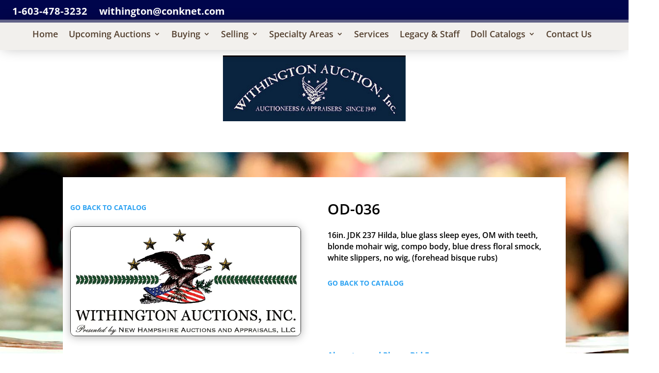

--- FILE ---
content_type: text/html; charset=utf-8
request_url: https://www.google.com/recaptcha/api2/anchor?ar=1&k=6LfNv6wbAAAAAM1ukENabFNq7E4XrZH9RI8j1HqL&co=aHR0cHM6Ly93aXRoaW5ndG9uYXVjdGlvbi5jb206NDQz&hl=en&v=naPR4A6FAh-yZLuCX253WaZq&size=invisible&anchor-ms=20000&execute-ms=15000&cb=nu98xuo8ytt7
body_size: 45050
content:
<!DOCTYPE HTML><html dir="ltr" lang="en"><head><meta http-equiv="Content-Type" content="text/html; charset=UTF-8">
<meta http-equiv="X-UA-Compatible" content="IE=edge">
<title>reCAPTCHA</title>
<style type="text/css">
/* cyrillic-ext */
@font-face {
  font-family: 'Roboto';
  font-style: normal;
  font-weight: 400;
  src: url(//fonts.gstatic.com/s/roboto/v18/KFOmCnqEu92Fr1Mu72xKKTU1Kvnz.woff2) format('woff2');
  unicode-range: U+0460-052F, U+1C80-1C8A, U+20B4, U+2DE0-2DFF, U+A640-A69F, U+FE2E-FE2F;
}
/* cyrillic */
@font-face {
  font-family: 'Roboto';
  font-style: normal;
  font-weight: 400;
  src: url(//fonts.gstatic.com/s/roboto/v18/KFOmCnqEu92Fr1Mu5mxKKTU1Kvnz.woff2) format('woff2');
  unicode-range: U+0301, U+0400-045F, U+0490-0491, U+04B0-04B1, U+2116;
}
/* greek-ext */
@font-face {
  font-family: 'Roboto';
  font-style: normal;
  font-weight: 400;
  src: url(//fonts.gstatic.com/s/roboto/v18/KFOmCnqEu92Fr1Mu7mxKKTU1Kvnz.woff2) format('woff2');
  unicode-range: U+1F00-1FFF;
}
/* greek */
@font-face {
  font-family: 'Roboto';
  font-style: normal;
  font-weight: 400;
  src: url(//fonts.gstatic.com/s/roboto/v18/KFOmCnqEu92Fr1Mu4WxKKTU1Kvnz.woff2) format('woff2');
  unicode-range: U+0370-0377, U+037A-037F, U+0384-038A, U+038C, U+038E-03A1, U+03A3-03FF;
}
/* vietnamese */
@font-face {
  font-family: 'Roboto';
  font-style: normal;
  font-weight: 400;
  src: url(//fonts.gstatic.com/s/roboto/v18/KFOmCnqEu92Fr1Mu7WxKKTU1Kvnz.woff2) format('woff2');
  unicode-range: U+0102-0103, U+0110-0111, U+0128-0129, U+0168-0169, U+01A0-01A1, U+01AF-01B0, U+0300-0301, U+0303-0304, U+0308-0309, U+0323, U+0329, U+1EA0-1EF9, U+20AB;
}
/* latin-ext */
@font-face {
  font-family: 'Roboto';
  font-style: normal;
  font-weight: 400;
  src: url(//fonts.gstatic.com/s/roboto/v18/KFOmCnqEu92Fr1Mu7GxKKTU1Kvnz.woff2) format('woff2');
  unicode-range: U+0100-02BA, U+02BD-02C5, U+02C7-02CC, U+02CE-02D7, U+02DD-02FF, U+0304, U+0308, U+0329, U+1D00-1DBF, U+1E00-1E9F, U+1EF2-1EFF, U+2020, U+20A0-20AB, U+20AD-20C0, U+2113, U+2C60-2C7F, U+A720-A7FF;
}
/* latin */
@font-face {
  font-family: 'Roboto';
  font-style: normal;
  font-weight: 400;
  src: url(//fonts.gstatic.com/s/roboto/v18/KFOmCnqEu92Fr1Mu4mxKKTU1Kg.woff2) format('woff2');
  unicode-range: U+0000-00FF, U+0131, U+0152-0153, U+02BB-02BC, U+02C6, U+02DA, U+02DC, U+0304, U+0308, U+0329, U+2000-206F, U+20AC, U+2122, U+2191, U+2193, U+2212, U+2215, U+FEFF, U+FFFD;
}
/* cyrillic-ext */
@font-face {
  font-family: 'Roboto';
  font-style: normal;
  font-weight: 500;
  src: url(//fonts.gstatic.com/s/roboto/v18/KFOlCnqEu92Fr1MmEU9fCRc4AMP6lbBP.woff2) format('woff2');
  unicode-range: U+0460-052F, U+1C80-1C8A, U+20B4, U+2DE0-2DFF, U+A640-A69F, U+FE2E-FE2F;
}
/* cyrillic */
@font-face {
  font-family: 'Roboto';
  font-style: normal;
  font-weight: 500;
  src: url(//fonts.gstatic.com/s/roboto/v18/KFOlCnqEu92Fr1MmEU9fABc4AMP6lbBP.woff2) format('woff2');
  unicode-range: U+0301, U+0400-045F, U+0490-0491, U+04B0-04B1, U+2116;
}
/* greek-ext */
@font-face {
  font-family: 'Roboto';
  font-style: normal;
  font-weight: 500;
  src: url(//fonts.gstatic.com/s/roboto/v18/KFOlCnqEu92Fr1MmEU9fCBc4AMP6lbBP.woff2) format('woff2');
  unicode-range: U+1F00-1FFF;
}
/* greek */
@font-face {
  font-family: 'Roboto';
  font-style: normal;
  font-weight: 500;
  src: url(//fonts.gstatic.com/s/roboto/v18/KFOlCnqEu92Fr1MmEU9fBxc4AMP6lbBP.woff2) format('woff2');
  unicode-range: U+0370-0377, U+037A-037F, U+0384-038A, U+038C, U+038E-03A1, U+03A3-03FF;
}
/* vietnamese */
@font-face {
  font-family: 'Roboto';
  font-style: normal;
  font-weight: 500;
  src: url(//fonts.gstatic.com/s/roboto/v18/KFOlCnqEu92Fr1MmEU9fCxc4AMP6lbBP.woff2) format('woff2');
  unicode-range: U+0102-0103, U+0110-0111, U+0128-0129, U+0168-0169, U+01A0-01A1, U+01AF-01B0, U+0300-0301, U+0303-0304, U+0308-0309, U+0323, U+0329, U+1EA0-1EF9, U+20AB;
}
/* latin-ext */
@font-face {
  font-family: 'Roboto';
  font-style: normal;
  font-weight: 500;
  src: url(//fonts.gstatic.com/s/roboto/v18/KFOlCnqEu92Fr1MmEU9fChc4AMP6lbBP.woff2) format('woff2');
  unicode-range: U+0100-02BA, U+02BD-02C5, U+02C7-02CC, U+02CE-02D7, U+02DD-02FF, U+0304, U+0308, U+0329, U+1D00-1DBF, U+1E00-1E9F, U+1EF2-1EFF, U+2020, U+20A0-20AB, U+20AD-20C0, U+2113, U+2C60-2C7F, U+A720-A7FF;
}
/* latin */
@font-face {
  font-family: 'Roboto';
  font-style: normal;
  font-weight: 500;
  src: url(//fonts.gstatic.com/s/roboto/v18/KFOlCnqEu92Fr1MmEU9fBBc4AMP6lQ.woff2) format('woff2');
  unicode-range: U+0000-00FF, U+0131, U+0152-0153, U+02BB-02BC, U+02C6, U+02DA, U+02DC, U+0304, U+0308, U+0329, U+2000-206F, U+20AC, U+2122, U+2191, U+2193, U+2212, U+2215, U+FEFF, U+FFFD;
}
/* cyrillic-ext */
@font-face {
  font-family: 'Roboto';
  font-style: normal;
  font-weight: 900;
  src: url(//fonts.gstatic.com/s/roboto/v18/KFOlCnqEu92Fr1MmYUtfCRc4AMP6lbBP.woff2) format('woff2');
  unicode-range: U+0460-052F, U+1C80-1C8A, U+20B4, U+2DE0-2DFF, U+A640-A69F, U+FE2E-FE2F;
}
/* cyrillic */
@font-face {
  font-family: 'Roboto';
  font-style: normal;
  font-weight: 900;
  src: url(//fonts.gstatic.com/s/roboto/v18/KFOlCnqEu92Fr1MmYUtfABc4AMP6lbBP.woff2) format('woff2');
  unicode-range: U+0301, U+0400-045F, U+0490-0491, U+04B0-04B1, U+2116;
}
/* greek-ext */
@font-face {
  font-family: 'Roboto';
  font-style: normal;
  font-weight: 900;
  src: url(//fonts.gstatic.com/s/roboto/v18/KFOlCnqEu92Fr1MmYUtfCBc4AMP6lbBP.woff2) format('woff2');
  unicode-range: U+1F00-1FFF;
}
/* greek */
@font-face {
  font-family: 'Roboto';
  font-style: normal;
  font-weight: 900;
  src: url(//fonts.gstatic.com/s/roboto/v18/KFOlCnqEu92Fr1MmYUtfBxc4AMP6lbBP.woff2) format('woff2');
  unicode-range: U+0370-0377, U+037A-037F, U+0384-038A, U+038C, U+038E-03A1, U+03A3-03FF;
}
/* vietnamese */
@font-face {
  font-family: 'Roboto';
  font-style: normal;
  font-weight: 900;
  src: url(//fonts.gstatic.com/s/roboto/v18/KFOlCnqEu92Fr1MmYUtfCxc4AMP6lbBP.woff2) format('woff2');
  unicode-range: U+0102-0103, U+0110-0111, U+0128-0129, U+0168-0169, U+01A0-01A1, U+01AF-01B0, U+0300-0301, U+0303-0304, U+0308-0309, U+0323, U+0329, U+1EA0-1EF9, U+20AB;
}
/* latin-ext */
@font-face {
  font-family: 'Roboto';
  font-style: normal;
  font-weight: 900;
  src: url(//fonts.gstatic.com/s/roboto/v18/KFOlCnqEu92Fr1MmYUtfChc4AMP6lbBP.woff2) format('woff2');
  unicode-range: U+0100-02BA, U+02BD-02C5, U+02C7-02CC, U+02CE-02D7, U+02DD-02FF, U+0304, U+0308, U+0329, U+1D00-1DBF, U+1E00-1E9F, U+1EF2-1EFF, U+2020, U+20A0-20AB, U+20AD-20C0, U+2113, U+2C60-2C7F, U+A720-A7FF;
}
/* latin */
@font-face {
  font-family: 'Roboto';
  font-style: normal;
  font-weight: 900;
  src: url(//fonts.gstatic.com/s/roboto/v18/KFOlCnqEu92Fr1MmYUtfBBc4AMP6lQ.woff2) format('woff2');
  unicode-range: U+0000-00FF, U+0131, U+0152-0153, U+02BB-02BC, U+02C6, U+02DA, U+02DC, U+0304, U+0308, U+0329, U+2000-206F, U+20AC, U+2122, U+2191, U+2193, U+2212, U+2215, U+FEFF, U+FFFD;
}

</style>
<link rel="stylesheet" type="text/css" href="https://www.gstatic.com/recaptcha/releases/naPR4A6FAh-yZLuCX253WaZq/styles__ltr.css">
<script nonce="R5uzYZtW4pkBVMXJ7hvH4A" type="text/javascript">window['__recaptcha_api'] = 'https://www.google.com/recaptcha/api2/';</script>
<script type="text/javascript" src="https://www.gstatic.com/recaptcha/releases/naPR4A6FAh-yZLuCX253WaZq/recaptcha__en.js" nonce="R5uzYZtW4pkBVMXJ7hvH4A">
      
    </script></head>
<body><div id="rc-anchor-alert" class="rc-anchor-alert"></div>
<input type="hidden" id="recaptcha-token" value="[base64]">
<script type="text/javascript" nonce="R5uzYZtW4pkBVMXJ7hvH4A">
      recaptcha.anchor.Main.init("[\x22ainput\x22,[\x22bgdata\x22,\x22\x22,\[base64]/[base64]/MjU1Ok4/NToyKSlyZXR1cm4gZmFsc2U7cmV0dXJuKHE9eShtLChtLnBmPUssTj80MDI6MCkpLFYoMCxtLG0uUyksbS51KS5wdXNoKFtxVSxxLE4/[base64]/[base64]/[base64]/[base64]/[base64]/[base64]/[base64]\\u003d\\u003d\x22,\[base64]\x22,\x22eBVAw44DwpPDlMO0wp9sT086w5MNSFrDk8KuVxEDeFlDdFZtbwppwrFXwpjCsgYMw44Sw485wpcew7Ysw7kkwq8Xw53DsATCliNWw7rDuXlVAy8aQnQxwot9P0Y3S2fCj8O9w7/DgUPDnnzDgAjCmWc4KlVvdcO0wqPDsDBOdMOMw7NRwrDDvsOTw4hQwqBMOMOoWcK6GinCscKWw7pmN8KEw61OwoLCjhvDvsOqLy/Ct0omawrCvsOqR8Klw5kfw6jDn8ODw4HCpMKQA8OJwrhWw67CtBLCgcOUwoPDnMKgwrJjwphneX1owqc1JsOkPMOhwqsLw5DCocOaw5ERHzvCsMOUw5XCpCbDk8K5F8Okw4/Dk8O+w4HDsMK3w77Dow4FK0w8H8O/TTjDuiDCqVsUUlM/TMOSw6HDqsKnc8KKw6YvA8KkIsK9wrAVwqIRbMKDw4cQwo7CkVoyUUMwwqHCvUnDqcK0NXrCnsKwwrEVwofCtw/[base64]/M8OMN8Ouw5nDiBTDscO0wrYmw5hbLGFlw7PCoAwPWcObwpA5wpLCgcKlH1U/w6bDoixtwozDuwZ6GEnCqX/DmcOEVktww5DDosO+w4YCwrDDu1zClnTCr0HDlGInLxjCl8Kkw4hVN8KNHhRIw70ow7EuwqjDvzUUEsOkw4vDnMK+wq/DpsKlNsKXH8OZD8OxVcK+FsKIw5PClcOhQ8Kif2NLwr/CtsKxJsKtWcO1ehXDsBvCmsOcworDgcOVKDJZw5/DisOBwqlEw7/[base64]/[base64]/DjsKyCz/CuMOhwojCicOnw6lMLWRIwrrCmcKRw6x0CsKLw4XDh8K5IcKfw6rCoMKOw7PChH0GBsKKwoZzw5N4B8KIwpnCssKJKXPCscOzcHnCqMKhJBHCi8O6wonCiWnCvjXCg8OKw4dqwr/CncO4Bz/DixLCm3/[base64]/[base64]/CgWY+w5pfw4Q8wpvCumAnwrXCrcO+w65Rw53DpcK0w75PdcOnwofDvmAgRcK/dsOLUAJVw55ZShnDucKffcK3w5cPcsKld1LDo2XCm8Kwwq7Cn8KewrMoB8KSSMO4wqvDnsKswq5TwpnDm0vCrcKmw79xShsWLEwKwofCtMKPdMOORsOxZTPCmynCs8KDw6AVwrktI8OZSx1Nw43CqsKNH1R+bXrCkMKoF3zDqU1PYMO1D8KDYyYPwq/Dp8O6wp3DqRwpXMKjw6/[base64]/CjG7Cm8K1QxHDjXwaUitKSMK/NcKdWT/DljZbw7UxKiTDo8K3w4TCjMOifR4Fw5jDkxNNThnCg8KXwrbDrcOmw4HDg8KXw5HDpsO7wr1+Ym3Ds8K5EnU+KcOnw5Emw4nDmcOOw7LDiWPDpsKBw6PCkcKvwpBRZMK6JV/DoMKrdMKKbsOFwrbDkTBQw4t2wq4tSsK4TR/DqcK3w5LCuGHDi8OfwpPCuMOefhI3w6TCr8KbwpDDvUBDw7p3c8KRw6wDD8OIwpRfwrBZHVRUenjDuj9cQ3gIwr5Qwo/Dm8OzwoDDpgcSw4hpwrINJUIrwovCjsOTcMO5ZMKad8KFX2gTwqp5w5fDn1zCjB7Csm5ifcKXwrkrKMOCwq9HwqfDjVfDlVUhwpPDk8Kew5XCjcOyIcODwo/Dq8KnwqpaWcKaTi5cw7XCn8OqwqHCvnRUDSkCQcKxAXDDkMOQRhrCjsKHw6/DosOhw57Cg8OlFMOVw7jDtMK5SsOqcMOTwpYOAQrCkjxRN8KWw7zDg8OtQsOMasOSw5sSNmDCmBDDjRNCFg5yVH59J24ywq8bw548wqHCjMKcIMKew4zDmnNsBWsEXMKLdRPDo8Ktw6HDh8K5d2XCr8O3MiXDp8KGG3zDujxqwp/DtXM/wpfDvjlHAjnClMO6ZlI4bhdQwrrDhmJILgI9wrNPG8KZwoUjTsOpwqcQw4JicMOEwo7DnVZEwoDDjErCvcOtSkvDi8KVWsOSbcKzwoLDn8KKIEAkwoDDnQZTI8KVwrwndD7Dqz46w4JDE3lLwqrCpWoHwq/Dv8OBDMKKwobCqnfDhkInwoPDrCJWLiNFEQLDjBokVMO3blvCi8Obw5Z4PydwwphawpM+PgjCscKNWmVTBGEFwo3ChsOzCQnDsnfDojo/[base64]/ChcOrXcOjw4bDg8OgO8Opw4lEC8OzFUrCv0/[base64]/DnlbCkDLDmcOrPiYzwo7DrcOSThkww49DwqI/C8KZwp92BMOSwrjDoSnDmiwbDsOZw7jCsXoUw6fCvA8/wpBIw681w5s8KF/DmgDCnkbChMOSZMOwF8Oiw4LClMOxwoY1wovDp8K7F8OLw7Z6w5hSbwgUJxEMwp/[base64]/CuFHCm8OmRsKBdHrCtcO4wp3DjsOeHlrCsU5JwrJ1w4bDhQZSwpRvQ0XDhcOcBMKPwr/DlB8xwop+ACbCh3XCvFZZFMOGASbCijfDhEHDvcKxU8KFLE7CjMO8Wj0mfMOURULCssKucMOIVcK4wrVIYCzDisKjPMKRM8Otwq/CqsK8wqLDhzDCkUAwYcO2e3LCpcKAw7YGw5fCtMKjwqfCuz5Qw602wp/Cg0zDqzkIMgleDcO7wpvDp8OTOMOSbMOcTcKNTi5lAkdLMsKiw7tSQyXDoMK/wqfCumI6w6fCtHJTKsKhQQHDlsKGw6/Dj8OiTV5wH8KIQ2DCthFow4XCn8KJIMO9w5rDtBnCkE3DuHXDvC/CtcOww5PDkMK7w6QDwpPDh0PDp8KHJBxTw7Ibw4vDksOkwrrCl8ObwohmwpHDu8KvMX/Ci2HCiEtdEMOoRMOnGGNgNAnDm1Qmw7o9w7HDpEYTwpQHw5R/WgDDsMK2w5jCg8OOUMK+DsOVclTDtXPChFXCjsKpLFzCv8OFEz0tw4fCoC7Cu8K4woXCkhzClH9/wpJAVMOcNFc7wp8rPD3Dn8Kqw6Fiw5oQfy7CqGVmwogswpfDqnHCo8KNw5ZVdj/DqjnDusKhDcKbw5lTw6cGZcOyw7vCng/DthLDtsKLf8OnUCXDhEc4BcOnOg0GwpjCusOldkHDssKWw79PQijDm8Kow7DDnsOiw4dTHl7CtVnDn8KYPz9JHsOsHMKhw5PCp8KWAFkNwrAJw4DCpMOebsKSdsO5wrcGeDrDs0YJdcKYw4lqw6nCrMOlZsK/w7vDpGYQTlTDncKDw6fCrDrDm8OnfMOJKMOfWjjDqcOswojDgsOLwpnDpcKsJBHDsR1NwrQNbMKbFsOlbgXCrCcEXkESwrLCuxQwSQA8ZcOxDsOfwr4hw4QxRcKwMRvDqWjDksKsdEvDrTBmKMKFwoXCpkfDu8Knw71aWx/CrcOawoTDqFZyw7vDsW3ChMOnw5PDqT3DmkvDr8Kow7pbOsOnHsKZw6NdR3TDm2s3d8O/wpodw7rDkGPDqR7DqcOVwpvCiG/Cj8KNwp/DocKLdyVVE8Ksw4nCkMOMcD3DgX/ChMOKez7CksOiCcK7wqXCs1/Dk8OQwrXCpjV/w4AiwqHCgMO8wpDCqGtIdgnDrVzDg8KKL8KVBidoFiwMUsKcwohLwrvCiWMhw4FbwpZrClcqwqEXJkHCsmjDnRJJw6lWw6LChMO4fMKxIwoZwqTCkcOAHVJmwqUkw45YQWbDmcOFw5M1a8OZwo/CkzFGKsKYwrrDp2AOwqQ3KMKcR0/DkyrDg8Oxw5lfw7rCgcKnwqDCjMKjc3LDrsKbwrgKFMO3w6bDsUcEwpg9HhgZwrJQw4HDgcO3Tyg5w4hmw4vDgsKHAMKbw5Nkw74HA8KKwocIwrDDpCR3ITZlwqE5w7HCvMKXwozCvWNawoBbw6LDrG/DjsOGwrQeYcOTMQjClEkrd27DhMKJM8Oyw6pDVDXCuz43fsO9w5zCmsKNw47CrMK8woPCoMO0KRXCp8KCc8K9wq7CvxZbCcOiw6/CtcKewojCpW7CosOtDghQdcOHEcKHSgwxTsOyAFzChsOhNRpAw4QCfFBrwo/CnsOAw6XDrMOAYgdAwqMrwq09w5zDvnEswp8ZwrLCpMOVYcKuw7zCkETCt8O2OgEqdMKLw53CrWYFeQ3DsVPDlT9swrnDlMOCZD/Dmj4JAsOSwoLDq1TDkcO2wpxHwq1neF0WCVV8w7XCqcKBwpxRPlHCvBTCj8OQwrHDiA/Cq8KrOgLCksOqZsKlEcOqwrvCty3DosKyw6/CsVvDncO7w7zDnsOFw5Zmw7E3SMOYZgrCg8KTwrnCj0LDp8Kaw67DuH9BJcK+w5rCjgLCrSbDl8KCI1jCujjClMOYHUDDnHZtAsKAwrDCmDkbQ1DCtMOOw75LDHlrwpTDnjTDjFpoIVtuw7/CjAYmHGtAMRPDo3Rcw57DjA7Cgi7Dt8KIwobDuFkXwoBvasO5w6DDrcKWwr7Ch3YDw6sDw5rDnMKxQmgJwqvCrcOEwqHCtV/ClcOHCkkiwosncQM/w4nDmR0yw7BBw4woccKXSgsVwphRMcOaw4oFCsKSwpzDt8O0woIVw7jCocO2RMK8w7rDosOMMcOuXMKRwp40wp/DhCNlLlXDjjQoFRbDssKwwpLCnsO5wojChcOewqrCrgxQw73Dh8OUw73DrDdzIcO2JzcEcxHDhD7DrnnCtsKVcMORZz0yXsObw6FzUcKRC8ONwpQIF8K3wpvDs8Krwog/WFc+eS8mwqvDjVFYP8OWIWPDmcOLGnPDo3bDh8O3w6oRwqTDv8OfwphfRMKcw7YvwqjCl1zCpsOjwqYdSsOFQzjCm8OQZAYWw7tpGTDDkcOOw7bCj8OawqgIXMKeER0lw6kjwrxJw4jDrGdYFsKhwo/Cp8K8w77DisOIwqrCrwdPwqTClcO4wqldLcKAw5Yiw5XDlybCksKkwqPCuloiw79ZwrzCvzDCtsKuwox6YsOwwpvDgcOjaS/Cph95wpjCkUN9RcOrwroZH0fDpMOPZmbDqcOgSsONSsO4IsKTekfCh8O9w5/CmcKOw7jDuCYYw5g7w5sLwppIf8O1w6dwFELCgcOdek/[base64]/DsQ04w47DpMKNQMKKw4TDgcKXw5LDrMO0w6LDkMKPwr3CgzDDvGrDscK8w4V/[base64]/DusKCVMOrPjbChlbDjGzCosOXVx9Mw7LDtMKWTB3DngQWw6vCh8O5w6XDjn1Nwp06NjPCo8K8wrgAwpJIwqNmwrXCrSjDiMOtVB7DmU4iEhrDo8OVw5nDm8K6TnMiw5HDoMOMwpVYw6Mlw5dhYzHDkVvDuMKxw6XDkcKgw65ww77CgRzDuSwawqHDh8KufXE/w5YgwrjDjj1PVMKdYMOFdMOldsOCwoPDrFbCsMOlwqXDrXUSbsKJAcO/GzLDnwd1O8OKb8K9wrfDoF8cRTPDjsKjwrHDqsKuwoUjHgjDnVXCrF4AD1FkwoEKIcOyw6/Dk8K6wozCg8Osw6bCtMKkBcK1w6IJNMKkIhU6WknCvMKXw50iwpojwqgufMO1wqHDkQsYw7olfH5UwrhWwpkUAcKYTsOTw4LCicOFw55dw4HDn8OpwrXDtMOCbTbDuiHDtxE5UjhWWXTCu8OgI8KHdMKdUcOqasOZOsOBK8O4wo3DuRkrFcKZcFsVw7DCkj/ClsKzwpvCozzDqT8/w4czwqLCqltVwqTCpMOkwofCtj/CgnzDqxfCs2k0w77CmEYzNcK3VRnDhMOvRsKiw5TChTg8SMKmfG7ChnnCsT83w40qw4jDsj7DlH7DjlDCjG5iQsO3IMKafMK/W3jCksKqwo0fwoXDscOdw47DocOow47CssK2wpPDvsOAwpsxK20oUyjCpcONDHVVw5knw5EtwoTDghrCpsOiflzCrxTCm3LCkXdHeyXDjj9geCopw4Ukw6FjWi7DoMOyw6nDscO0FiByw5cDPcKgw5wLwpJlV8KGw7LDnxQcw6EVwrTDmgpuw541wp3DiC/DnWfCsMOSw4LCnsKjJsO/wqbDk3UEw60+wplEwohNYMO7w4VAEFdLCALDiVbCtsOcw57DmhzDn8KyCyvDsMKmw6jCicOWw7nCn8KYwq8PwoUawq4XUD9Lw5cywpkPwofCpSzCrSBXLzZqwqfDlyh7w7fDoMOxw4rDjQI+LsK+w4oKw47DuMOwYcO6bgbClzzCqW/CrGMfw7xcw6zCqx0dPMOPb8O4R8Kbw6kIG2R0bC7DucOsHkYvw5zDg1HCvEHDjMOgY8Ovwq9wwqofw5EFw5nCiiTCgBR1YgM9RWDDgCrDlTfDhhN2NMO0wq5yw4fDlnDDm8OKw6fDj8KeP1LCusKCw6UEwo/[base64]/DoR7DrsK8XzTDtSFNaVDDsMKqw5rDlsK/Q8OzKW1IwqEow53ChsOEw5fDnxRCc1F/[base64]/woJSdFrCv8K+UcO0RcKYwrbDhsK9wqDCpl7Dv2gqwqTCmcKbwqUEV8KlKRXCjMOCagPDvW5qwqlNwp4iLzXCl09jw5zDqcK8woAlw58pw7jCjXtvGsKNwo4Hw5xGwqU/dSTCkUfDtQUaw7nCncOxw5LCpHE/[base64]/ChcO5w7fCpsKlw7nCqyMJwpt4w5nDisOPwprDuk/Cj8OuwqhvPBkwQnDDk3d8XBLDhxnDrgxCdMKFwqbCpmzCj3pDPcKew7tCAMKcBwfCscKGwqNWL8OkLC7ChMOTwpzDr8KMwqHCqgrCv3MWEA8xw4vDusOqD8OMN3NbIMOkw7sjw77CnsOcwobDksKKwr/DvsK/[base64]/CmxHClMOFbEkkMhEKKW0mS8Knw7dJBxwiXsOAYMOUF8OqwoU9dWIRYhA4wr7Cr8ODfFMUEhjClcK5w6wSw53DvyxOw7siHD09S8KuwooRK8KGfXRhwp7DlcKlwpoOwqwPw60FI8Ogw4nCkcOVPMOwOFVLwrzChcO0w5/DuHTDuw7DgsKIb8O6a3gMwpbDmsKVw5cwSV1qwrDCu1jCkMOnCMKpwqMfbyrDuATCgXxxwoh3KDFLwrlbw6nDgsOGBGLCqgfCgcOZY0TCijnCv8K8wpYiw5LCrsOsJ33CthYRbHnDssO3wonCvMOkwrMDC8O8Q8K+w5xDJj1vZMO3wp5/w7pRGDcjHDBKZMOSw5xFIClWCW/[base64]/DhcKGb8OETzp1wqXDt2MiaXkGw5Jqwo3CkMKLwoXCvsOGwq/DrjfCq8KRw6UJw5gFw4V0BMKGw4TCi3nCkS/CuBxFCcKdNsKxJG4fw6cwd8OKwqgDwp5cVMK0w4RYw4UCWMO8w4hlHMK2M8OMw7scwpQDLcOWwr5BaChcWFN8w4oVCxXDrlJ0wqrDjkvDgcKUIBLCq8K5wqvDnsOuw4dPwo5weR09CTBaIMOgw4FlTVEkwpdddsKOwpDDksOGai/DocK3wrBsfgXCrjwywpdnwrVNL8KVwrjCgy4yZcKcw5N3wpTCjjjDlcO4D8KmEcO4IVfDpSfCg8KJw6vCvA9zf8Oww4HDlMKlTWnDjMOdwr07woXDsMOEGsOtw7bCsMKgwqvDv8KTw5DCrcKWcsOTw6vDhENmOhLCgcK3w5HDn8OqCz8YAsKlY1liwr4gw6/[base64]/w543wpvCmQzCuk8FUkYlBMO4wqfCscKzwrpfYkYEwpE6EA/Di1ovcTs7w4NZw68CHMKpesKgKHnClcKWasOTRsKRUGrDoXkyPVwhwoVLwqAXHlosEwIFw7nCmsOuNcOow6fCl8ONNMKPwpDCiC4jYMKkwrYswodtTlPDv2DCr8KwwpvCjcKhwqzDvg5iw6jDrDxvwrkwAUA3X8O0bMKwZcK0w5jCuMK6wq/CicKEAEQQw7BHCcKzwrPCvGghb8OEW8Kha8O4wpHCqsObw7PDqz4FR8KrbsKUQ3gEwrTCr8OzdsKDZ8Kre2Qcw7bCsiUoIjsAwozCnB7DhMOxw4jDvVrDpcOCdiTCnsO/CsKhw7XDq2YnScO+JcKbfsOiMcKhw7XDg0nCksKCIUtKwpowHMOGKHgBJsKLKsK/[base64]/Cs0DCqFHCnRfCpzJPGcKSwqfCiSwEwqVawrjCiUJuLnczEggAwoDDnQnDhMODCAvCucOZGEdywqc4wqJxwp14woLDnEgbw57DpB/CjcOLJ0vCog4pwqrChhR5IHzCjDA2KsOgLEfDmlEqw5bDksKEw4ECL3bClkAJF8O4CcK1wqzDvxXDonjDtsOiHsK0w67CnsKhw5FkGg3DmMKYR8Kzw4x0N8OPw7s7wqnCmcKiNMKTw5cvw5w/JcO2dk7Co8OcwqRhw7HCpsKaw5nDmMOJEyfChMKvAg7Ct37CtEbDmsKBw591O8OKVmRJNAh5MVw9w4bCjwctw4TDj07Do8OWwoAaw7DClX4KKRjCuXgHDEHDpDgxw7MJXRvCg8O/[base64]/[base64]/[base64]/DicKzw7vCjcO5wqbCqMKsaFrCoy0HwpfDiyPCm1DCrsKZL8Osw7BxDMKow6IxVsO4w5Z/[base64]/DicK5WcOKJFrCr8KbCmvCusKGwrnDv8Ktw6lhwoDCh8OZUsK9TsOcZyHDrMKJR8KKwpQbJgVBw7jDvcOTHGYdOcOhw7xWwrzCgsOEbsOcw5o7wp4jfVZHw7t4w6N+CxdGw44Kwq/CkcKuwq7CoMOPL0zDhnfDr8KVw5MMw4BVwrJOw5lCw6Qkwr3CqMOSPsKKKcOPWFgLwrTDnsK1w77CrMOHwr5cw4XDgMKkdyQ5a8KHJ8OdBWgNwpDDusKpKsOsWgQXw7bDuEDCvG18fcKJUStnwobCmsOBw4LDu0NTwrFewr7CtljCqSLDq8OuwobCkUdsVcK/wp7CuSXCsTk3w4tUwr7DqcOiIzlHwpEJwrDDnMODw55sA2bDisOfIMO/KsKfI2AAQQwVAMOPw5gyJijCicKAbcKESsK2wpXDgMO1wpRxdcKwUMKBMUVLbMKrfsOKAcKuw4oxE8O1wobDj8OXWyzDoXHDr8KgFMK+w4gyw5nDlsOxw6TCrcOpKUvDlcK7CGjDtcO1woPChsK6HnfCtcKULMKowo8sw7nChsKmc0bDu2dHOcKqw5/Co1/Cm3heNmXDgMOJGHnCgGHDlsOLTiZhD2vDhEHDisKcfT7Dj3vDkcOufsOrw5Y7w5zDpcOow5Ijw77DiVJzwrzClE/CmjTCp8KJw5lAeHfCvMKkw7jDnDDDsMOlI8OlwrsuPMOIOWfClsKawrLDkR/Dm1R/w4I8AlFhc205wq0iwqXCi3J8LcKxw7VQUcK0wrLCu8KxwofCrl5wwoR3w4gOw6IxURzDpnY1KcKLw4nCmTTDmgdlN0jCp8OhG8OBw5rDo3TChV93w688wozClTHDiiPCnMO9EMOhwpwCIEfCo8OjF8KeMMKxX8OcccKuEMK6w6vCoFdwwpB/VWMewqN/[base64]/Cu8KaJxN4fgULVsK6w4lMwpN2LAXDvk9zw4jDlRcKwpPDpTzDlMOWJDFFwrRJelwpwp9odsKYLcKfw59HUcORQSLDrFtyGULDucOwB8Ovd1BAEx7CrsOhaGPCty3Dkn3CqU5+wqPDhcO/[base64]/w6zDmzx8w5dawqrCvSnCnGUOWD89w4N/CcKVw6DCocOqwo/DqMKlw6o7wplrw6tzwp8xw7fDk0PCpsKLdcKoTXs8V8Kiwo08WsOmF1leOcOTMg3CrS4ZwqdTTsK+Ij7CvjHCj8KkNMOJw5rDm0LDnC7DmCVZOsOiw4jCmUFUR0bCrsKWN8Khw5Itw6V5wqLCsMKlOEE0ME11McKJeMOdEMOpS8OkazJjPCRkwpsdNsKKesKBSMO+wo/Dn8Olw4Qow6HCnDkkwoIQw7vCksKYSMKXF2Y0wr3DpgEoaGd6TDRmw60dYsOFw7XDuQDChwvCmBF7NsOVAMOSw7/DsMKwBQjDk8OOAUvDk8OaMsOxIhhpN8OwwobDjMKzwprCrkfDrcO5GcKPw67DrMKcPMKnPcKAwrZIV3BFw77Cgl/DuMOeQxTCilzCsmMww6bDrTNPK8K4wpLCsXzCghNkwp4pwobCoXDClC3DoFnDqsKdKMOyw5BOfsOOHFfDpcKDwpvDsm8rM8OOwpnDrU/CkXFlD8KYdyjDpcKWcwvCgDLDhcKnNMOqwrFkFQjCnQHCiQdtw4vDlEHDtsOgwrcOEm9+RRhdcg4QAsK6w5U+ZjbDisOLw53Dg8ODw6rDtm7DrMKew7fCssOfw7NRTXbDu1kVw4rDl8O2UMOjw7/[base64]/[base64]/[base64]/Cg8KowrQnworDjMOGXcOAwoYyw5oXC8KjSgLCtWDDhUZIw7LCgMKIEiPCuFoWPmfCgcK/RMOuwrpAw4XDo8O1AgpeMMOEOns2S8OjdXPDvDsxw7jCrWdfwoTCvz3CihMBwpEAwq3DvsOYwo3CrQM4fsOrXMKbNjhaWz3DrRHCkcOxw4HDuzI1wozDjsKwC8KsOcOOBMKwwrbChULDoMOOw4Zjw6NqwpHCrA/Dvj1yP8Kqw7/[base64]/Du23Do37CvMOqwrfDtTUIImDDtsOMwphIwpRnFcKTP1HDo8KYwqTDt0MfAGjDq8O9w7NzCU/[base64]/[base64]/CmPDlwh9wpprwr4NKsOCXsKyworDsA5TMsOYTFzCscK9w5HCk8O2wozCg8OGw5vDr1DDr8KkHsKlwoRyw4vCuTzDnnDDn3A9woRpdcOcT3LDjsKVw7VScMKrB2fCoQ8Zw5rDncOhVcOrwqxKB8OMwpZ2UsOgw4sRJcKJYMOnTQBDwoDDpGTDjcOILcKhwp/Co8Onw4JJw5nCrGbCrcOFw6bCuFLDlcKGwqxjw4bDpxx7w7J/RFzDmsKFwq/Ciz4KXcOKBMKsMDZjPV7DocOBw6LDhcKQwppJwqfDt8O/Yhhrwo/[base64]/CiQvDm8O6G8OLMB1bw6bChCUew7dvVcK2HU3DqsKXw7ItwpXCnsKsV8O/w6oFNMKfIcOMw7kXw5llw6bCq8O4wpEhw6rDtsK6wqzDhsKiPsOsw6kWdlBXeMKeSH3CuTzCmS3CjcKcdlAHwolWw5kuw4vCqgRPw7HCusKMwqUJCMOiwr3DgEc2w55WbUTCtkoqw7BrGDB6WCHDoQ5JG39Pw5Vvw5JJw6PCp8Klw6/DpEjChC95w4HCtHhUdB3CmsOaUTkVw6lWaSDCnsORwqXDjGvCh8KAwoF2wqHDh8K+C8Kow6ksw4bDsMOLWcOpKsKCw4bCkR/CpcOiRsKDw5J9w78aYsOqw50+wrs0wr7ChQ/DrzPDigZiV8K6T8KHdcKPw7wJHEoJKcKvXSvCswM6BMKhwrNzDAcHwrXDrnXDkMKoQMOzwp/CtXTDmMOuwqrCv0o0w7PCj0vDu8O/[base64]/CvsOACcKtF8KUOQd/w6t6wpbDlAFlUcKjwrYUwqLDgMKJTiXCksOSwrtYdnzCgg0KwqPDuVLCjcOjGsOeKsOHUMKfWR3Dg3F8SsKHdsKewpbDm2YqK8OHwro1KBrCt8OKwoDCg8OzE39AwrTCsXfDnj0gw4UUw5MawrHChDZpw5gAwpwQw5/DhMKpw4xmGTUpJjcsWHzCqWfDrcOpwqpbwodTIcOAw4p5RiZIw705w5jDncKkwrhGH2DDi8K2CMOZQ8Ksw7rCisOZOF/[base64]/Crg/Dk8O0bWtJGUZjwqoPwrt0f8Kdw73DtHcpFDDDlsKmwpZDwpIuTMKfwr9tfC3CjgBUwqEqwpDChHPDpSUxw4XDnHfCm2LCnsOfw7MAOAcAw6hgOsKjY8Klw6PCjVzCk0jCkRbDssK2w7/[base64]/DpxnCjgFjOcODw7AdF3IRLcOsBcKKBgDDuAzCjxg/[base64]/ChQM7w7Z3E3g8RUXDqGzCl8O4w5PDqMOsPAbDjMKrw4rDj8KIMzVmJV3CucOpNEPDqCcWwqZBw4JGFWvDksO2w4YUN2d8GsKBw6ZbAsKWw6xwd05QGDDDsR01C8OFwrM8wpTCrV7CtcOWwqZAQsOiS3tyMX58wqXDqMOdS8Otw7/DoBUIQzHCsDQzwrtWwqzCkD4cDUs2w5rDsHpGe2FnCMOzB8Klw7Y7w5PDgQnDvmIWw5TDiS8Mw6rChx0cAsOWwrpXw4XDgsOPw5vDtcKnHcOPw6PDglIQw5lZw7BjWsKBKcKGw4Q2TsO+woM4wo9DY8OMw5cuODDDjsO1wqcJw4YabMKoPsOawpbDkMOESzlmby3ClR/[base64]/DiG/CjcKtPjPCmMKLK8OxJgFAOsOKI8OUIUHDmClQwrgywowTdMOiw4fCh8KrwoLCosO/wowGwqx/w7jCiGbDl8OrwofCilnClMK1wo4UWcOyC3XCrcONEcKtS8KxwqjDrCzCmsOhSMK+GBszw7bDtsOFw5s2IcKAw6rClhDDksOWZ8KGw4BRw47Cq8OYwqTCui4SwpY1w7nDvMOoEMOyw7zChsKocsKCBhR/wrtcw41iw6LDphDCsMOiMWkWw7LCm8KdVjomw43CqcO/w7oewoLDr8Kcw6TDpHd4V1HCixUgw6vDmcOwPQPCsMO2acK4GcOlwp7DjkxhwrbDhBEuV2LCnsOhTUAOclV+w5R9w5lEV8KRWsKwKC4oMVfDr8KUUkoewq1TwrZPAsOjDVsuworCsH9KwrnCk0R2wonCt8K1OwV8UUkSeDBfwr/Ct8O7wp57w6/Dn1DDo8O/GMKVeQnCjcKbe8KLwqjCvxzCq8O3F8K2VmfCoD/DssKuHC3CmiPDgMKWV8KoK34HW3IVDmbCiMKAw7UvwrR/[base64]/CjiDCt8Osw4DCvMOwR8KiAkfCtsK6w7/Cgh0eOWXDpWjDjBbDlcKDW3pfTsKRBcO3OCooBChww7RdfATCom5tKVJDLMOAfg3Cr8OswqfDkBI9BsOqcwTDvUDDlsKqI2t/wpVrN1/[base64]/B8KawqTChArCpiUfDVN8wpfCm2TDsWjCnGArBhtAw5jCpEHDqcO5w58uw4wgflh1w7wSEH9+EsOqw5ERw6c0w4F8worDj8K7w4/DijPDniXCrcKjN0ptaCHCk8OCwqLDqUbDl2kJSivDkcOpZMOtw615cMKDw7XDrMKyMcK0ZMO8wp0mw5pxw4BCwrHCpG7CiFMMUcKBw4ckw5MZNwhCwoEnwpvDucKgw7TDllplZ8Kyw77CjHdRwrLDkMOqBMO3EybClz/DjXjDtMK1XRvCpMOLdsOAw5ofUhFtRyXDucKBaiPDkwEWfTNUflrDsnfDpcKBQcO1YsKICEnCp2/CnjHDp1tbwoUuR8OLdsOSwrzCiBYxR23ChMKYNjdDw4VzwqUFw6o+QSQPwrw/KVrCsi/CjlBUwpbCoMK+wpxYw5/Dp8O6ZXI/UsKRKsOfwqB1RMK4w5pDEF46w67Ctjc7R8KFesK5JcOpwrknVcKVw73CrA4dHS4uWcO0AsKVw59UM0jCqncuL8OAwq7DiVjDkwt/wp/DkwnCnMKAw6DCnhArViJvGsOWwo04P8Ktw7XDkMKKwpjDih0Mw5pdLVh6G8O7wojCs08oIMOjw6XCiANERkjDjDs6GsKkB8Ouc0LDgsOGUMKgw45FwrHDuwjDpgBwLwN4C3fDncOwFkfDiMKWGMKNBUhDOcKzw4lrGMKTw6pEw6bChDbCr8KkRG/CtA3Dt37Dn8Kmw4p2YsOUwrrDsMOCasONw5bDlsKTwqhewpfCp8OgER8Pw6fDmVAJYAfCpMOEOMO5MhwrQcKPJ8KFSEUQw5YNHjrCohXDt2DClMKBGMOcE8Kbw5k6T09nw6gIOsOGSCAnfiHCh8OTw4wnIWRUwoRswr/DgSbDhcO/w5vDml8+MREuWmkmw4RAwptgw6gFMsOAXMOIUsKxcFEHbgDCsGEDccOqXgshworCtVZFwqzDklDClGXDncKewpfDp8ORHMOnc8KqKFvCvXLCt8OBw6nDj8KgGyfCv8OKYsKQwqrDiAPDkcKVTcKVEGZVQhUiTcKtwrvCq1nCu8OoUcO1wp3CqkfDi8OqwpIrwrtww5I/AcKiLwnDuMK1w6LCp8O/w5QGw58qAzDCqy0xfsKUw57DrkbCn8OAVcOwNMKEw5Mgwr7CgiPDvAtTVsKQHMOeGWcsPsKyecKlwodCP8KOBXDDl8OAwpDCpcKjNn/DuGBTfMKjAwLCj8O0w4gaw65aIyseSMK6JcOpw6DCpMOXw6/CnMO7w43DkWXDpsK7wrpyLyXCjmHClMKjfsOiw7vDkHBkw67DqhApwojDuBLDgCAuVcOvwrpZw5lcw53CucOuwo7ClHVgUXDDs8O8Rl1Ld8K/w5BmM2PCmMKcwqfDqB8Ww4l2RhoVwrITwqHCr8K0w65dwpHChcOCw69KwoYawrFjaVHDtEg5Pgdhw5cgX1N7J8Kxwp3DhAlnT0MJwrPDmsKrNAEgPGgdw6TDk8OZwrXCssOWwoxVw7rClMO7wqxKUsKfw53CoMK5w7bClUxTw5/Cg8KMRcK/JsK9w6DDusKCUMO5V2hYexXDqEUxw4cMwr3DrkrDjiTCscOlw7rDoxzDrsOLWSTDtQ9Zw7QgKcO/I1vDuWzCj3VKKcOpCiTCnktuw4jCuDc/w7fCmiLDpnh9wptwUBgewp4cwpVhRjLDtnhmfMKDwo8Lwq7DvMO0AcO8Q8K2w4TDjcOOakBqwqLDr8KAw5JKwo7CrSDCh8OMw70ZwqIdw7vCscO3w7skERfCpi54wpAlw7HCqsO/[base64]/CisOqfSXCviE/W8KNG2jCqcO0wqgACMKNwqpMBcKBSMKIwqvDqcKOw7/Ch8OXw717csKswr86IQohwoHClMObMjBfbgFLwqQcwqZOdMKXdsKaw5ZiP8K4wq49wrxVwo7CoX4sw6V6woc3Hnc9woDChWZqF8Oew5JUw6gVw5oXR8O0w4nCnsKJw7s3dcOFDknDhAvDm8OAworDgg7Cuw3Dr8Kuw67Drm/Dn3vDqgLDrcKAwp7Di8ODE8KUw5ggOcO5McKVMsOfCMKOw6gHw6ISw6zDi8KrwpB6HsKhw6fDuj1xYsKFw7Jdwocvw4Zqw7Nsa8K0CMOwWMOOIQt7Xhp4Yz/DswbDm8KnI8OrwpZ/cwUqJ8OqwpTDvzvDokBDKsKJw7PCkcOzw6LDtcOBCMOZw4rDiwXCncO5wo7DglQTOMOmwoJ0wr4fwoJWwoM/[base64]/Cu23Di8KBSHbDqcK0GkbCvDDDtRJ5w5vDjjBjwooFw7HDgnBzwpx8SMO0CMORwrfDlgRfw5jCgsO2I8OhwqV2wqMdw5rCl3g+PWjDpE7Dr8KhwrvClHrDlylrbQl4GsKow74xwprDg8KHw6zDt1DCqxQowp4Yd8OiworDuMKowoTCgBQ2w5h7FMKNwo/Ct8K/dnIZwrQoJsOCVsK5w7h9fmTDux4dw67CpMKjRHUDUnDCncKcJcKMwozDicKXCcKbwoMIDMOoKj7DqgHDucKaTsOww4XCo8KGwo5zXSYRw4RDczfCksOqw6N5ADbDoRfCusKowoFraDIFw5fCszAYwpl6AQLDhMKbw43CmzB/w6tHw4LDvxXDgl5Fw4bDm2zDt8KAw7xHUMOrwqHCmUbCgn7ClMKmwpR3DE4dw51ew7Q9LcK4WsKMwozDtybCg2DDgcOccHgzc8K/wpvDucOLwpzDoMOyBhwmGzDDtTfCscKOYS1Qe8KzQcKgwoDDqsO6bcK8w6glPcOOwokfSMOCw5fCkFpgw4nDnsOBb8Ozw4Rvw5Nmw6jDhsOXa8KCw5FLw7XDssKLAVHDvQgvwp7CvcKCdx/CsWXDusK6H8O/JFDDiMKMdcOxPxRUwow6CMKrU1Ugw4MzZjYawqILwp4MJ8KKBMOtw7sYH33Dt0fDojwJwpDCtMO3wq1bIsKVw7vDoV/Dt3TCuiVTT8KJwqTCuAnDpcK0PcOjBMOlw6k6wqZPKF9eMwzDh8O9CRPDiMOywpfDm8OfO0wvWsK9w7wnwrnCuEMHXQZNw6Yrw4MYBGpcb8Kiw49qXV7Cn0fCsngAwo7DnMOyw5IkwqvDtC5kwp/[base64]/Dr3Z8NcOcCMKPw5/DuWnDn8K9NsK5w7TDk8KZGEICworCpEfCrxzDtDU+AMOneihAHcK1w4fCo8KXZETClTPDlSTDtcKHw7dsw4kNfMOEw7/DqcOSw7M+w5ppHsKUHkZjw7Qcd0TDs8OrU8O5w7rCm24QBAnDixTDjMKHw57Cv8OrwpLDuDYFw4HDj1nCksOTw7ESw7rCjgJECMOfEsKwwrrCj8OHNVzCkGgKw7rDpMOQw7QGw6TClirDicO1fnNFFQ4CVRA/W8Kww4XCs1txb8O8w4opOcKbbHvCsMOFwoDCiMO9wrpcAlAPI00NcDhqD8Ogw75kLCbClsODJcOrw6YLVBPDl03Cs2TCh8KjwqzDh0VHfHMFw5VFLDTClytEwp1kM8Ktw6/Dh2DCpcOzw4lFwoPCrcOtbsKAZFfCpsKlw4rDn8KqV8ODw6TCt8KIw7UywpcOwp5+wofCtcO2w5kawonDtsKmw5vCmj8ZQsONYsOgFTs\\u003d\x22],null,[\x22conf\x22,null,\x226LfNv6wbAAAAAM1ukENabFNq7E4XrZH9RI8j1HqL\x22,0,null,null,null,0,[21,125,63,73,95,87,41,43,42,83,102,105,109,121],[7241176,484],0,null,null,null,null,0,null,0,null,700,1,null,0,\[base64]/tzcYADoGZWF6dTZkEg4Iiv2INxgAOgVNZklJNBoZCAMSFR0U8JfjNw7/vqUGGcSdCRmc4owCGQ\\u003d\\u003d\x22,0,0,null,null,1,null,0,1],\x22https://withingtonauction.com:443\x22,null,[3,1,1],null,null,null,1,3600,[\x22https://www.google.com/intl/en/policies/privacy/\x22,\x22https://www.google.com/intl/en/policies/terms/\x22],\x22+zR+7IfZKkcX86FQNubrqCzgKsgzJW/2T5p8s+XDhfk\\u003d\x22,1,0,null,1,1762788670728,0,0,[12,58,211,220],null,[22,180],\x22RC-M35P4lxVr8GRwQ\x22,null,null,null,null,null,\x220dAFcWeA6Gs_F_lWoadx4O8lCGh1M4k41eGEqRz3ywK9Bn_e4WzCFzIC4wXXkFAiFZA-pwt8Glq0UzzwaX70xyDQredau0R757Qg\x22,1762871470583]");
    </script></body></html>

--- FILE ---
content_type: text/css
request_url: https://withingtonauction.com/wp-content/et-cache/17271/et-divi-dynamic-tb-139-tb-3079-17271-late.css?ver=1755286571
body_size: 468
content:
@font-face{font-family:ETmodules;font-display:block;src:url(//withingtonauction.com/wp-content/themes/Divi/core/admin/fonts/modules/all/modules.eot);src:url(//withingtonauction.com/wp-content/themes/Divi/core/admin/fonts/modules/all/modules.eot?#iefix) format("embedded-opentype"),url(//withingtonauction.com/wp-content/themes/Divi/core/admin/fonts/modules/all/modules.woff) format("woff"),url(//withingtonauction.com/wp-content/themes/Divi/core/admin/fonts/modules/all/modules.ttf) format("truetype"),url(//withingtonauction.com/wp-content/themes/Divi/core/admin/fonts/modules/all/modules.svg#ETmodules) format("svg");font-weight:400;font-style:normal}
.et-db #et-boc .et-l .et_overlay{z-index:-1;position:absolute;top:0;left:0;display:block;width:100%;height:100%;background:hsla(0,0%,100%,.9);opacity:0;pointer-events:none;-webkit-transition:all .3s;transition:all .3s;border:1px solid #e5e5e5;-webkit-box-sizing:border-box;box-sizing:border-box;-webkit-backface-visibility:hidden;backface-visibility:hidden;-webkit-font-smoothing:antialiased}.et-db #et-boc .et-l .et_overlay:before{color:#2ea3f2;content:"\E050";position:absolute;top:50%;left:50%;-webkit-transform:translate(-50%,-50%);transform:translate(-50%,-50%);font-size:32px;-webkit-transition:all .4s;transition:all .4s}.et-db #et-boc .et-l .et_portfolio_image,.et-db #et-boc .et-l .et_shop_image{position:relative;display:block}.et-db #et-boc .et-l .et_pb_has_overlay:not(.et_pb_image):hover .et_overlay,.et-db #et-boc .et-l .et_portfolio_image:hover .et_overlay,.et-db #et-boc .et-l .et_shop_image:hover .et_overlay{z-index:3;opacity:1}.et-db #et-boc .et-l #ie7 .et_overlay,.et-db #et-boc .et-l #ie8 .et_overlay{display:none}.et-db #et-boc .et-l .et_pb_module.et_pb_has_overlay{position:relative}.et-db #et-boc .et-l .et_pb_module.et_pb_has_overlay .et_overlay,.et-db #et-boc .et-l article.et_pb_has_overlay{border:none}
@font-face{font-family:FontAwesome;font-style:normal;font-weight:400;font-display:block;src:url(//withingtonauction.com/wp-content/themes/Divi/core/admin/fonts/fontawesome/fa-regular-400.eot);src:url(//withingtonauction.com/wp-content/themes/Divi/core/admin/fonts/fontawesome/fa-regular-400.eot?#iefix) format("embedded-opentype"),url(//withingtonauction.com/wp-content/themes/Divi/core/admin/fonts/fontawesome/fa-regular-400.woff2) format("woff2"),url(//withingtonauction.com/wp-content/themes/Divi/core/admin/fonts/fontawesome/fa-regular-400.woff) format("woff"),url(//withingtonauction.com/wp-content/themes/Divi/core/admin/fonts/fontawesome/fa-regular-400.ttf) format("truetype"),url(//withingtonauction.com/wp-content/themes/Divi/core/admin/fonts/fontawesome/fa-regular-400.svg#fontawesome) format("svg")}@font-face{font-family:FontAwesome;font-style:normal;font-weight:900;font-display:block;src:url(//withingtonauction.com/wp-content/themes/Divi/core/admin/fonts/fontawesome/fa-solid-900.eot);src:url(//withingtonauction.com/wp-content/themes/Divi/core/admin/fonts/fontawesome/fa-solid-900.eot?#iefix) format("embedded-opentype"),url(//withingtonauction.com/wp-content/themes/Divi/core/admin/fonts/fontawesome/fa-solid-900.woff2) format("woff2"),url(//withingtonauction.com/wp-content/themes/Divi/core/admin/fonts/fontawesome/fa-solid-900.woff) format("woff"),url(//withingtonauction.com/wp-content/themes/Divi/core/admin/fonts/fontawesome/fa-solid-900.ttf) format("truetype"),url(//withingtonauction.com/wp-content/themes/Divi/core/admin/fonts/fontawesome/fa-solid-900.svg#fontawesome) format("svg")}@font-face{font-family:FontAwesome;font-style:normal;font-weight:400;font-display:block;src:url(//withingtonauction.com/wp-content/themes/Divi/core/admin/fonts/fontawesome/fa-brands-400.eot);src:url(//withingtonauction.com/wp-content/themes/Divi/core/admin/fonts/fontawesome/fa-brands-400.eot?#iefix) format("embedded-opentype"),url(//withingtonauction.com/wp-content/themes/Divi/core/admin/fonts/fontawesome/fa-brands-400.woff2) format("woff2"),url(//withingtonauction.com/wp-content/themes/Divi/core/admin/fonts/fontawesome/fa-brands-400.woff) format("woff"),url(//withingtonauction.com/wp-content/themes/Divi/core/admin/fonts/fontawesome/fa-brands-400.ttf) format("truetype"),url(//withingtonauction.com/wp-content/themes/Divi/core/admin/fonts/fontawesome/fa-brands-400.svg#fontawesome) format("svg")}

--- FILE ---
content_type: text/css
request_url: https://withingtonauction.com/wp-content/et-cache/17271/et-core-unified-cpt-tb-139-tb-3079-17271.min.css?ver=1755286572
body_size: 688
content:
.et_pb_section_0_tb_header.et_pb_section{padding-top:0px;padding-bottom:5px;background-color:RGBA(0,0,0,0)!important}.et_pb_row_0_tb_header{background-color:#00054c;max-height:97px}.et_pb_row_0_tb_header.et_pb_row{padding-top:22px!important;padding-bottom:0px!important;margin-top:0px!important;margin-right:auto!important;margin-left:auto!important;padding-top:22px;padding-bottom:0px}.et_pb_row_0_tb_header,body #page-container .et-db #et-boc .et-l .et_pb_row_0_tb_header.et_pb_row,body.et_pb_pagebuilder_layout.single #page-container #et-boc .et-l .et_pb_row_0_tb_header.et_pb_row,body.et_pb_pagebuilder_layout.single.et_full_width_page #page-container .et_pb_row_0_tb_header.et_pb_row,.et_pb_row_1_tb_header,body #page-container .et-db #et-boc .et-l .et_pb_row_1_tb_header.et_pb_row,body.et_pb_pagebuilder_layout.single #page-container #et-boc .et-l .et_pb_row_1_tb_header.et_pb_row,body.et_pb_pagebuilder_layout.single.et_full_width_page #page-container .et_pb_row_1_tb_header.et_pb_row{width:100%;max-width:1920px}.et_pb_text_0_tb_header.et_pb_text{color:#FFFFFF!important}.et_pb_text_0_tb_header{font-weight:600;font-size:20px;letter-spacing:1px;padding-bottom:12px!important;padding-left:25px!important;margin-top:-11px!important}.et_pb_row_1_tb_header{background-color:rgba(226,221,213,0.43);height:62px;margin-top:-6px!important;margin-right:auto!important;margin-left:auto!important;box-shadow:0px 1px 29px -6px rgba(0,0,0,0.3);z-index:220!important;position:relative}.et_pb_row_1_tb_header.et_pb_row{padding-bottom:0px!important;padding-bottom:0px}.et_pb_sticky.et_pb_row_1_tb_header{box-shadow:0px 1px 29px -6px rgba(0,0,0,0.3);z-index:220!important}.et_pb_menu_0_tb_header.et_pb_menu ul li a{font-weight:600;font-size:18px;color:#54402f!important}.et_pb_menu_0_tb_header.et_pb_menu{background-color:#f2f0ed}.et_pb_menu_0_tb_header{padding-right:10px;margin-top:-12px!important;width:100%;z-index:375;position:relative}.et_pb_sticky .et_pb_menu_0_tb_header{z-index:375!important}.et_pb_menu_0_tb_header.et_pb_menu ul li.current-menu-item a{color:#0C71C3!important}.et_pb_menu_0_tb_header.et_pb_menu .nav li ul,.et_pb_menu_0_tb_header.et_pb_menu .et_mobile_menu,.et_pb_menu_0_tb_header.et_pb_menu .et_mobile_menu ul{background-color:#f2f0ed!important}.et_pb_menu_0_tb_header .et_pb_menu_inner_container>.et_pb_menu__logo-wrap,.et_pb_menu_0_tb_header .et_pb_menu__logo-slot{width:auto;max-width:100%}.et_pb_menu_0_tb_header .et_pb_menu_inner_container>.et_pb_menu__logo-wrap .et_pb_menu__logo img,.et_pb_menu_0_tb_header .et_pb_menu__logo-slot .et_pb_menu__logo-wrap img{height:auto;max-height:none}.et_pb_menu_0_tb_header .mobile_nav .mobile_menu_bar:before,.et_pb_menu_0_tb_header .et_pb_menu__icon.et_pb_menu__search-button,.et_pb_menu_0_tb_header .et_pb_menu__icon.et_pb_menu__close-search-button,.et_pb_menu_0_tb_header .et_pb_menu__icon.et_pb_menu__cart-button{color:#7EBEC5}.et_pb_row_2_tb_header{background-color:RGBA(0,0,0,0);min-height:68.6px;z-index:214!important;position:relative}.et_pb_row_2_tb_header.et_pb_row{padding-bottom:44px!important;margin-top:-13px!important;margin-right:auto!important;margin-bottom:14px!important;margin-left:auto!important;padding-bottom:44px}.et_pb_row_2_tb_header,body #page-container .et-db #et-boc .et-l .et_pb_row_2_tb_header.et_pb_row,body.et_pb_pagebuilder_layout.single #page-container #et-boc .et-l .et_pb_row_2_tb_header.et_pb_row,body.et_pb_pagebuilder_layout.single.et_full_width_page #page-container .et_pb_row_2_tb_header.et_pb_row{width:97%;max-width:1920px}.et_pb_image_0_tb_header{margin-top:-2px!important;width:30%;text-align:center}@media only screen and (max-width:980px){.et_pb_image_0_tb_header .et_pb_image_wrap img{width:auto}}@media only screen and (max-width:767px){.et_pb_text_0_tb_header{font-size:14px}.et_pb_image_0_tb_header .et_pb_image_wrap img{width:auto}}.et_pb_row_0_tb_body{background-color:#FFFFFF}.et_pb_row_0_tb_body.et_pb_row{padding-top:50px!important;padding-right:15px!important;padding-bottom:50px!important;padding-left:15px!important;padding-top:50px;padding-right:15px;padding-bottom:50px;padding-left:15px}.et_pb_wc_images_0_tb_body{border-radius:10px 10px 10px 10px;overflow:hidden;border-width:1px;box-shadow:0px 2px 18px 0px rgba(0,0,0,0.3)}.et_pb_wc_images_0_tb_body ul.products li.product span.onsale{padding-top:6px!important;padding-right:18px!important;padding-bottom:6px!important;padding-left:18px!important;margin-top:0px!important;margin-right:0px!important;margin-bottom:0px!important;margin-left:0px!important}.et_pb_wc_description_0_tb_body{font-size:16px}.et_pb_text_0_tb_body{font-weight:700;font-size:16px;margin-top:125px!important}

--- FILE ---
content_type: text/css
request_url: https://withingtonauction.com/wp-content/et-cache/17271/et-divi-dynamic-tb-139-tb-3079-17271-late.css
body_size: 445
content:
@font-face{font-family:ETmodules;font-display:block;src:url(//withingtonauction.com/wp-content/themes/Divi/core/admin/fonts/modules/all/modules.eot);src:url(//withingtonauction.com/wp-content/themes/Divi/core/admin/fonts/modules/all/modules.eot?#iefix) format("embedded-opentype"),url(//withingtonauction.com/wp-content/themes/Divi/core/admin/fonts/modules/all/modules.woff) format("woff"),url(//withingtonauction.com/wp-content/themes/Divi/core/admin/fonts/modules/all/modules.ttf) format("truetype"),url(//withingtonauction.com/wp-content/themes/Divi/core/admin/fonts/modules/all/modules.svg#ETmodules) format("svg");font-weight:400;font-style:normal}
.et-db #et-boc .et-l .et_overlay{z-index:-1;position:absolute;top:0;left:0;display:block;width:100%;height:100%;background:hsla(0,0%,100%,.9);opacity:0;pointer-events:none;-webkit-transition:all .3s;transition:all .3s;border:1px solid #e5e5e5;-webkit-box-sizing:border-box;box-sizing:border-box;-webkit-backface-visibility:hidden;backface-visibility:hidden;-webkit-font-smoothing:antialiased}.et-db #et-boc .et-l .et_overlay:before{color:#2ea3f2;content:"\E050";position:absolute;top:50%;left:50%;-webkit-transform:translate(-50%,-50%);transform:translate(-50%,-50%);font-size:32px;-webkit-transition:all .4s;transition:all .4s}.et-db #et-boc .et-l .et_portfolio_image,.et-db #et-boc .et-l .et_shop_image{position:relative;display:block}.et-db #et-boc .et-l .et_pb_has_overlay:not(.et_pb_image):hover .et_overlay,.et-db #et-boc .et-l .et_portfolio_image:hover .et_overlay,.et-db #et-boc .et-l .et_shop_image:hover .et_overlay{z-index:3;opacity:1}.et-db #et-boc .et-l #ie7 .et_overlay,.et-db #et-boc .et-l #ie8 .et_overlay{display:none}.et-db #et-boc .et-l .et_pb_module.et_pb_has_overlay{position:relative}.et-db #et-boc .et-l .et_pb_module.et_pb_has_overlay .et_overlay,.et-db #et-boc .et-l article.et_pb_has_overlay{border:none}
@font-face{font-family:FontAwesome;font-style:normal;font-weight:400;font-display:block;src:url(//withingtonauction.com/wp-content/themes/Divi/core/admin/fonts/fontawesome/fa-regular-400.eot);src:url(//withingtonauction.com/wp-content/themes/Divi/core/admin/fonts/fontawesome/fa-regular-400.eot?#iefix) format("embedded-opentype"),url(//withingtonauction.com/wp-content/themes/Divi/core/admin/fonts/fontawesome/fa-regular-400.woff2) format("woff2"),url(//withingtonauction.com/wp-content/themes/Divi/core/admin/fonts/fontawesome/fa-regular-400.woff) format("woff"),url(//withingtonauction.com/wp-content/themes/Divi/core/admin/fonts/fontawesome/fa-regular-400.ttf) format("truetype"),url(//withingtonauction.com/wp-content/themes/Divi/core/admin/fonts/fontawesome/fa-regular-400.svg#fontawesome) format("svg")}@font-face{font-family:FontAwesome;font-style:normal;font-weight:900;font-display:block;src:url(//withingtonauction.com/wp-content/themes/Divi/core/admin/fonts/fontawesome/fa-solid-900.eot);src:url(//withingtonauction.com/wp-content/themes/Divi/core/admin/fonts/fontawesome/fa-solid-900.eot?#iefix) format("embedded-opentype"),url(//withingtonauction.com/wp-content/themes/Divi/core/admin/fonts/fontawesome/fa-solid-900.woff2) format("woff2"),url(//withingtonauction.com/wp-content/themes/Divi/core/admin/fonts/fontawesome/fa-solid-900.woff) format("woff"),url(//withingtonauction.com/wp-content/themes/Divi/core/admin/fonts/fontawesome/fa-solid-900.ttf) format("truetype"),url(//withingtonauction.com/wp-content/themes/Divi/core/admin/fonts/fontawesome/fa-solid-900.svg#fontawesome) format("svg")}@font-face{font-family:FontAwesome;font-style:normal;font-weight:400;font-display:block;src:url(//withingtonauction.com/wp-content/themes/Divi/core/admin/fonts/fontawesome/fa-brands-400.eot);src:url(//withingtonauction.com/wp-content/themes/Divi/core/admin/fonts/fontawesome/fa-brands-400.eot?#iefix) format("embedded-opentype"),url(//withingtonauction.com/wp-content/themes/Divi/core/admin/fonts/fontawesome/fa-brands-400.woff2) format("woff2"),url(//withingtonauction.com/wp-content/themes/Divi/core/admin/fonts/fontawesome/fa-brands-400.woff) format("woff"),url(//withingtonauction.com/wp-content/themes/Divi/core/admin/fonts/fontawesome/fa-brands-400.ttf) format("truetype"),url(//withingtonauction.com/wp-content/themes/Divi/core/admin/fonts/fontawesome/fa-brands-400.svg#fontawesome) format("svg")}